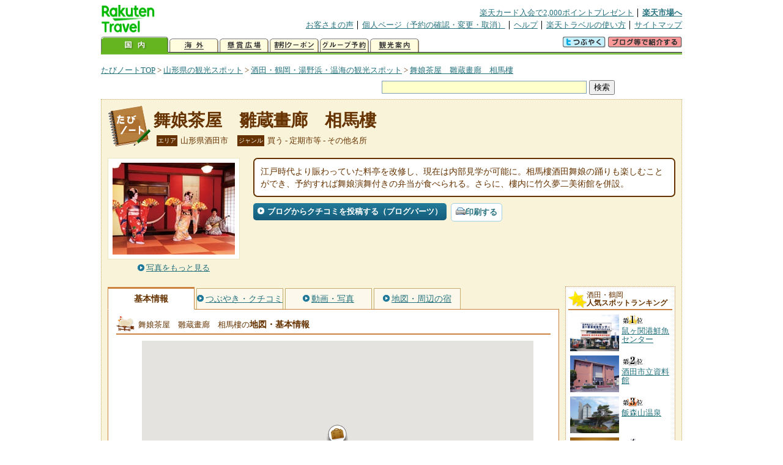

--- FILE ---
content_type: text/html
request_url: https://kanko.travel.rakuten.co.jp/yamagata/spot/S6001091.html
body_size: 6434
content:
<!DOCTYPE HTML PUBLIC "-//W3C//DTD HTML 4.01 Transitional//EN" "http://www.w3.org/TR/html4/loose.dtd">
<html xmlns="http://www.w3.org/1999/xhtml" xml:lang="ja" lang="ja" dir="ltr" xmlns:og="http://ogp.me/ns#" xmlns:mixi="http://mixi-platform.com/ns#" xmlns:fb="http://www.facebook.com/2008/fbml">
<head>
<meta http-equiv="Content-Type" content="text/html; charset=Shift_JIS">
<meta http-equiv="Content-Script-Type" content="text/javascript">
<meta http-equiv="Content-Style-Type" content="text/css">
<meta name="description" content="楽天トラベルの観光情報サイト。舞娘茶屋　雛蔵畫廊　相馬樓の観光情報盛りだくさん！ 舞娘茶屋　雛蔵畫廊　相馬樓の地図・住所・電話番号などの基本情報を掲載しています。">
<meta name="keywords" content="舞娘茶屋　雛蔵畫廊　相馬樓,観光,山形県,酒田市,楽天">
<meta name="viewport" content="width=device-width,initial-scale=1.0,minimum-scale=1.0,maximum-scale=2.0,user-scalable=yes">
<meta property="og:title" content="楽天トラベル: 舞娘茶屋　雛蔵畫廊　相馬樓 （たびノート）">
<meta property="og:type" content="article">
<meta property="og:url" content="https://kanko.travel.rakuten.co.jp/yamagata/spot/S6001091.html">
<meta property="og:image" content="https://img.travel.rakuten.co.jp/kanko/thumb/6001091_3461_1.jpg">
<meta property="og:site_name" content="楽天トラベル:たびノート">
<meta property="og:description" content="楽天トラベルの観光情報サイト。舞娘茶屋　雛蔵畫廊　相馬樓の観光情報盛りだくさん！ 舞娘茶屋　雛蔵畫廊　相馬樓の地図・住所・電話番号などの基本情報を掲載しています。">
<link rel="canonical" href="https://kanko.travel.rakuten.co.jp/yamagata/spot/S6001091.html">
<link rel="stylesheet" type="text/css" href="https://img.travel.rakuten.co.jp/share/themes/kanko/css/import.css">
<link rel="stylesheet" type="text/css" href="https://img.travel.rakuten.co.jp/share/themes/kanko/css/smp.css" media="only screen and (max-device-width:480px)" > 
<link rel="stylesheet" type="text/css" href="https://img.travel.rakuten.co.jp/share/common/css/thickbox.css" media="screen" />
<link rel="alternate" media="handheld" type="text/html" href="http://m.travel.rakuten.co.jp/kanko/yamagata/S6001091.html">
<script type="text/javascript" src="https://img.travel.rakuten.co.jp/share/common/js/lib/jquery/jquery.js"></script>
<script type="text/javascript" src="https://img.travel.rakuten.co.jp/share/common/js/rakutenTr_thickbox_v20090811.js"></script>
<title>楽天トラベル:舞娘茶屋　雛蔵畫廊　相馬樓（たびノート）</title>
</head>
<body id="spotIndex">
<div id="widewrapper">
<!--START_HEADER-->
<div id="grpheaderArea">
<p id="grpSiteID"><a href="//travel.rakuten.co.jp/"><img src="https://img.travel.rakuten.co.jp/package/ana/images/logo_travel_w89.gif" alt="楽天トラベル" width="89" height="45" class="serviceLogo"></a></p>


<dl id="grpRemoteNav">
<dt>楽天グループ関連</dt>
<dd class="grpRelation">
<ul><!--
--><li><a href="//ad2.trafficgate.net/t/r/1367/1441/99636_99636/">楽天カード入会で2,000ポイントプレゼント</a></li><!--
--><li class="grpHome"><a href="//www.rakuten.co.jp/">楽天市場へ</a></li><!--
--></ul>
</dd>
<dt>補助メニュー</dt>
<dd class="grpSiteUtility">
<ul><!--
--><li><a href="//travel.rakuten.co.jp/auto/tabimado_bbs_top.html">お客さまの声</a></li><!--
--><li><a href="https://aps1.travel.rakuten.co.jp/portal/my/prv_page.first">個人ページ（予約の確認・変更・取消）</a></li><!--
--><li><a href="//travel.rakuten.co.jp/help/">ヘルプ</a></li><!--
--><li><a href="//travel.rakuten.co.jp/howto/">楽天トラベルの使い方</a></li><!--
--><li class="grpLast"><a href="//travel.rakuten.co.jp/sitemap/">サイトマップ</a></li><!--
--></ul>
</dd>
</dl>
<dl id="sectionNav" class="scndLyr">
<dt>主なカテゴリー</dt>
<dd class="menuList">
<ul><!--
--><li id="tabKokunai"><span class="current">国内</span></li><!--
--><li id="tabKaigai"><a href="//travel.rakuten.co.jp/kaigai/index.html">海外</a></li><!--
--><li id="tabKenshou"><a href="//img.travel.rakuten.co.jp/image/tr/hs/prsnt/Vftj7/">懸賞広場</a></li><!--
--><li id="tabCoupon"><a href="//img.travel.rakuten.co.jp/image/tr/userm/rakupon/Ko0VY/">割引クーポン</a></li><!--
--><li id="tabAinori"><a href="//img.travel.rakuten.co.jp/image/tr/hs/grptr/zDa1q/">グループ予約</a></li><!--
--><li id="tabTabinote"><a href="//kanko.travel.rakuten.co.jp/">観光案内</a><!--
--></ul>
</dd>
<dd class="grpExpansionArea">
<p><a href="" id="RakutoraTwitter"><img src="https://img.travel.rakuten.co.jp/share/themes/header/images/btnTwitter.gif"></a>
<span id="affiliateBanner"></span>
</p>
</dd>
<script src="https://img.travel.rakuten.co.jp/share/common/js/RakutoraTwitter_kanko.js"></script>
<script src="https://img.travel.rakuten.co.jp/share/common/js/rakutenTr_affiliate.js" type="text/javascript"></script>
<script>
<!--
new RakutoraTwitter().makeUrl(document.title, document.URL);
try{
rakutenTr_affiliate.putTextLinkAnchor(window.location, "affiliateBanner");
} catch (e) {}
-->
</script>
</dl>
</div>
<!--END_HEADER-->
<!--START_MAIN_CONTENTS-->
<div id="locationArea">
<p>
<a href="https://kanko.travel.rakuten.co.jp/">たびノートTOP</a> &gt;
<a href="https://kanko.travel.rakuten.co.jp/yamagata/">山形県の観光スポット</a> &gt;
<a href="https://kanko.travel.rakuten.co.jp/yamagata/region/shonai.html">酒田・鶴岡・湯野浜・温海の観光スポット</a> &gt;
<strong class="grpLocationLocus">
<a href="https://kanko.travel.rakuten.co.jp/yamagata/spot/S6001091.html">舞娘茶屋　雛蔵畫廊　相馬樓</a>
</strong>
</p>
<!--/locationArea--></div>
<div id="searchArea">
<form id="cse-search-box" method="post" action="https://kanko.travel.rakuten.co.jp/tabinote/word/sjisKwSearch/">
<div>
<input type="text" name="f_query" size="40" class="textfield"/>
<input type="submit" value="検索" class="submit"/>
<input type="hidden" id="f_page" value="1" name="f_page" />
</div>
</form>
<!--/#searchArea--></div>
<div id="contentsArea">
<div id="titleArea">
<h1>
<a href="https://kanko.travel.rakuten.co.jp/yamagata/spot/S6001091.html">舞娘茶屋　雛蔵畫廊　相馬樓</a>
</h1>
<dl class="titleCategory">
<dt>エリア</dt>
<dd>山形県酒田市</dd>
<dt>ジャンル</dt>
<dd>買う&nbsp;-&nbsp;定期市等&nbsp;-&nbsp;その他名所</dd>
</dl>
<!--/titleArea--></div>
<div id="captionArea">
<div class="photo">
<img src="https://img.travel.rakuten.co.jp/kanko/thumb/6001091_3461_1.jpg" alt="舞娘茶屋　雛蔵畫廊　相馬樓・写真">
<p class="more"><a href="https://web.travel.rakuten.co.jp/portal/my/kanko_pop_image.main?f_flg=S&f_id=6001091&f_pic_no=1&TB_iframe=true&height=600&width=600&static=true" title="舞娘茶屋　雛蔵畫廊　相馬樓の写真" class="thickbox"><span>写真をもっと見る</span></a></p>
<!--/photo--></div>
<p class="comment"><span>
江戸時代より賑わっていた料亭を改修し、現在は内部見学が可能に。相馬樓酒田舞娘の踊りも楽しむことができ、予約すれば舞娘演舞付きの弁当が食べられる。さらに、樓内に竹久夢二美術館を併設。
</span></p>
<ul class="button">
<li id="btBlog"><a href="https://kanko.travel.rakuten.co.jp/yamagata/spot/S6001091_blogentry.html"><span>ブログからクチコミを投稿する（ブログパーツ）</span></a></li>
</ul>
<div class="social">
</div>
<!--/captionArea--></div>
<div id="primaryArea">
<ul class="spotNav">
<li><strong>基本情報</strong></li>
<li><a href="https://kanko.travel.rakuten.co.jp/yamagata/spot/S6001091_review.html"><span>つぶやき・クチコミ</span></a></li>
<li><a href="https://kanko.travel.rakuten.co.jp/yamagata/spot/S6001091_photo.html"><span>動画・写真</span></a></li>
<li><a href="https://kanko.travel.rakuten.co.jp/yamagata/spot/S6001091_hotel.html"><span>地図・周辺の宿</span></a></li>
</ul>
<div class = "mainBox">
<div id="basic">
<h2>舞娘茶屋　雛蔵畫廊　相馬樓の<span>地図・基本情報</span></h2>
<div id="Map" style="width:640px; height:360px; margin-left: auto; margin-right: auto;">
<!--/.map--></div>
<script type="text/javascript">
<!--
rakutenMapTr_spotIdo = 38.919769;
rakutenMapTr_spotKdo = 139.833633;
spot_name = "舞娘茶屋　雛蔵畫廊　相馬樓";
//-->
</script>
<script type="text/javascript" src="https://maps.googleapis.com/maps/api/js?language=ja&key=AIzaSyAy_iHNymEpuybZnY_bM70Z4y57vVuG5ho"></script>
<script src="https://img.travel.rakuten.co.jp/share/gmap/js/googleMap.js?_20150917" type="text/javascript"></script>
<script src="https://img.travel.rakuten.co.jp/share/gmap/js/googleMap.config.simple.spot.js" type="text/javascript"></script>
<ul class="button">
<li><a href="https://kanko.travel.rakuten.co.jp/yamagata/spot/S6001091_hotel.html"><span>大きなスクロール地図<span class="route">・ルート検索</span>を見る</span></a></li>
</ul>
<table class="info">
<tr>
<th scope="row">住所</th>
<td>山形県酒田市日吉町１</td>
</tr>
<tr>
<th scope="row">アクセス</th>
<td>JR羽越本線酒田駅からタクシーで10分</td>
</tr>
<tr>
<th scope="row">営業期間</th>
<td>通年</td>
</tr>
<tr>
<th scope="row">営業時間</th>
<td>10:00～17:00（閉館）</td>
</tr>
<tr>
<th scope="row">休業日</th>
<td>水曜<br>8月13日休、12月30日～翌1月3日休</td>
</tr>
<tr>
<th scope="row">料金</th>
<td>入樓料＝大人700円、中・高校生500円、小学生・幼児300円、3歳未満無料／入樓料付き舞娘演舞鑑賞券＝1000円／舞娘弁当（演舞付き・前日までに要予約、2名～）＝3500円／<br>15名以上の団体は10％割引</td>
</tr>
<tr>
<th scope="row">カード利用</th>
<td>利用不可</td>
</tr>
<tr>
<th scope="row">駐車場</th>
<td>あり</td>
</tr>
<tr>
<th scope="row">駐車台数</th>
<td>15台</td>
</tr>
<tr>
<th scope="row">駐車料金</th>
<td>無料</td>
</tr>
<tr>
<th scope="row">電話</th>
<td>
0234-21-2310
</td>
</tr>
</table>
<!--/#basic--></div>
<!--/.mainBox--></div>
<!--/#primaryArea--></div>
<div id="secondaryArea">
<div class="mainBox rankBox" id="spotRank">
<h3><span>酒田・鶴岡</span><br>人気スポットランキング</h3>
<ol>
<li class="ranking01"><a href="https://kanko.travel.rakuten.co.jp/yamagata/spot/S6010510.html">
<img src="https://img.travel.rakuten.co.jp/kanko/thumb/6010510_3252_2.jpg" alt="">
<span>鼠ヶ関港鮮魚センター</span>
</a></li>
<form name="rank_data">
<input type="hidden" name="spotName" value="鼠ヶ関港鮮魚センター">
<input type="hidden" name="spotIdo" value="138800.55">
<input type="hidden" name="spotKdo" value="502364.42">
<input type="hidden" name="spotUrl" value="https://kanko.travel.rakuten.co.jp/yamagata/spot/S6010510.html">
</form>
<li class="ranking02"><a href="https://kanko.travel.rakuten.co.jp/yamagata/spot/S6000298.html">
<img src="https://img.travel.rakuten.co.jp/kanko/thumb/6000298_3075_1.jpg" alt="">
<span>酒田市立資料館</span>
</a></li>
<form name="rank_data">
<input type="hidden" name="spotName" value="酒田市立資料館">
<input type="hidden" name="spotIdo" value="140084.41">
<input type="hidden" name="spotKdo" value="503442.41">
<input type="hidden" name="spotUrl" value="https://kanko.travel.rakuten.co.jp/yamagata/spot/S6000298.html">
</form>
<li class="ranking03"><a href="https://kanko.travel.rakuten.co.jp/yamagata/spot/S6011548.html">
<img src="https://img.travel.rakuten.co.jp/kanko/thumb/6011548_3698_1.jpg" alt="">
<span>飯森山温泉</span>
</a></li>
<form name="rank_data">
<input type="hidden" name="spotName" value="飯森山温泉">
<input type="hidden" name="spotIdo" value="140017.8">
<input type="hidden" name="spotKdo" value="503354.09">
<input type="hidden" name="spotUrl" value="https://kanko.travel.rakuten.co.jp/yamagata/spot/S6011548.html">
</form>
<li class="ranking04"><a href="https://kanko.travel.rakuten.co.jp/yamagata/spot/S6011492.html">
<img src="https://img.travel.rakuten.co.jp/kanko/thumb/6011492_3460_2.jpg" alt="">
<span>湯野浜海岸</span>
</a></li>
<form name="rank_data">
<input type="hidden" name="spotName" value="湯野浜海岸">
<input type="hidden" name="spotIdo" value="139605.53">
<input type="hidden" name="spotKdo" value="503116.56">
<input type="hidden" name="spotUrl" value="https://kanko.travel.rakuten.co.jp/yamagata/spot/S6011492.html">
</form>
<li class="ranking05"><a href="https://kanko.travel.rakuten.co.jp/yamagata/spot/S6011483.html">
<img src="https://img.travel.rakuten.co.jp/share/themes/kanko/images/photo_nophoto_70.jpg" alt="">
<span>つけもの処　本長（見学）</span>
</a></li>
<form name="rank_data">
<input type="hidden" name="spotName" value="つけもの処　本長（見学）">
<input type="hidden" name="spotIdo" value="139471">
<input type="hidden" name="spotKdo" value="503175.63">
<input type="hidden" name="spotUrl" value="https://kanko.travel.rakuten.co.jp/yamagata/spot/S6011483.html">
</form>
<form name="rank_data">
<input type="hidden" name="spotName" value="荘内神社">
<input type="hidden" name="spotIdo" value="139411.34">
<input type="hidden" name="spotKdo" value="503380.06">
<input type="hidden" name="spotUrl" value="https://kanko.travel.rakuten.co.jp/yamagata/spot/S6011255.html">
</form>
<form name="rank_data">
<input type="hidden" name="spotName" value="南岳寺">
<input type="hidden" name="spotIdo" value="139431.09">
<input type="hidden" name="spotKdo" value="503313.61">
<input type="hidden" name="spotUrl" value="https://kanko.travel.rakuten.co.jp/yamagata/spot/S6010855.html">
</form>
<form name="rank_data">
<input type="hidden" name="spotName" value="湯野浜温泉">
<input type="hidden" name="spotIdo" value="139598.37">
<input type="hidden" name="spotKdo" value="503119.8">
<input type="hidden" name="spotUrl" value="https://kanko.travel.rakuten.co.jp/yamagata/spot/S6010299.html">
</form>
<form name="rank_data">
<input type="hidden" name="spotName" value="善寳寺の人面魚">
<input type="hidden" name="spotIdo" value="139581.76">
<input type="hidden" name="spotKdo" value="503171.86">
<input type="hidden" name="spotUrl" value="https://kanko.travel.rakuten.co.jp/yamagata/spot/S6010056.html">
</form>
<form name="rank_data">
<input type="hidden" name="spotName" value="舞娘茶屋　雛蔵畫廊　相馬樓">
<input type="hidden" name="spotIdo" value="140099.17">
<input type="hidden" name="spotKdo" value="503413.08">
<input type="hidden" name="spotUrl" value="https://kanko.travel.rakuten.co.jp/yamagata/spot/S6001091.html">
</form>
<form name="rank_data">
<input type="hidden" name="spotName" value="あつみ温泉朝市">
<input type="hidden" name="spotIdo" value="139008.4">
<input type="hidden" name="spotKdo" value="502607.13">
<input type="hidden" name="spotUrl" value="https://kanko.travel.rakuten.co.jp/yamagata/spot/S6001087.html">
</form>
<form name="rank_data">
<input type="hidden" name="spotName" value="旧風間家住宅　丙申堂">
<input type="hidden" name="spotIdo" value="139412.35">
<input type="hidden" name="spotKdo" value="503397.48">
<input type="hidden" name="spotUrl" value="https://kanko.travel.rakuten.co.jp/yamagata/spot/S6001075.html">
</form>
<form name="rank_data">
<input type="hidden" name="spotName" value="月山あさひ博物村">
<input type="hidden" name="spotIdo" value="138903.87">
<input type="hidden" name="spotKdo" value="503557.44">
<input type="hidden" name="spotUrl" value="https://kanko.travel.rakuten.co.jp/yamagata/spot/S6000549.html">
</form>
<form name="rank_data">
<input type="hidden" name="spotName" value="風車村">
<input type="hidden" name="spotIdo" value="139616.3">
<input type="hidden" name="spotKdo" value="503922.07">
<input type="hidden" name="spotUrl" value="https://kanko.travel.rakuten.co.jp/yamagata/spot/S6000546.html">
</form>
<form name="rank_data">
<input type="hidden" name="spotName" value="国指定史跡　庄内藩校　致道館">
<input type="hidden" name="spotIdo" value="139403.93">
<input type="hidden" name="spotKdo" value="503387.36">
<input type="hidden" name="spotUrl" value="https://kanko.travel.rakuten.co.jp/yamagata/spot/S6000541.html">
</form>
<form name="rank_data">
<input type="hidden" name="spotName" value="致道博物館">
<input type="hidden" name="spotIdo" value="139411.59">
<input type="hidden" name="spotKdo" value="503368.63">
<input type="hidden" name="spotUrl" value="https://kanko.travel.rakuten.co.jp/yamagata/spot/S6000540.html">
</form>
<form name="rank_data">
<input type="hidden" name="spotName" value="由良温泉">
<input type="hidden" name="spotIdo" value="139374.53">
<input type="hidden" name="spotKdo" value="502903.18">
<input type="hidden" name="spotUrl" value="https://kanko.travel.rakuten.co.jp/yamagata/spot/S6000539.html">
</form>
<form name="rank_data">
<input type="hidden" name="spotName" value="鶴岡市立　加茂水族館">
<input type="hidden" name="spotIdo" value="139532.51">
<input type="hidden" name="spotKdo" value="503020.29">
<input type="hidden" name="spotUrl" value="https://kanko.travel.rakuten.co.jp/yamagata/spot/S6000521.html">
</form>
<form name="rank_data">
<input type="hidden" name="spotName" value="旧阿部家">
<input type="hidden" name="spotIdo" value="139833.36">
<input type="hidden" name="spotKdo" value="504057.74">
<input type="hidden" name="spotUrl" value="https://kanko.travel.rakuten.co.jp/yamagata/spot/S6000305.html">
</form>
<form name="rank_data">
<input type="hidden" name="spotName" value="一ノ滝">
<input type="hidden" name="spotIdo" value="140590.49">
<input type="hidden" name="spotKdo" value="503982.86">
<input type="hidden" name="spotUrl" value="https://kanko.travel.rakuten.co.jp/yamagata/spot/S6011593.html">
</form>
<form name="rank_data">
<input type="hidden" name="spotName" value="丸池様・牛渡川">
<input type="hidden" name="spotIdo" value="140668.28">
<input type="hidden" name="spotKdo" value="503660.18">
<input type="hidden" name="spotUrl" value="https://kanko.travel.rakuten.co.jp/yamagata/spot/S6011585.html">
</form>
<form name="rank_data">
<input type="hidden" name="spotName" value="胴腹滝">
<input type="hidden" name="spotIdo" value="140536.68">
<input type="hidden" name="spotKdo" value="503916.37">
<input type="hidden" name="spotUrl" value="https://kanko.travel.rakuten.co.jp/yamagata/spot/S6011584.html">
</form>
<form name="rank_data">
<input type="hidden" name="spotName" value="櫛引ハイウェイオアシス">
<input type="hidden" name="spotIdo" value="139104.7">
<input type="hidden" name="spotKdo" value="503401.12">
<input type="hidden" name="spotUrl" value="https://kanko.travel.rakuten.co.jp/yamagata/spot/S6011556.html">
</form>
<form name="rank_data">
<input type="hidden" name="spotName" value="鶴岡まちなかキネマ">
<input type="hidden" name="spotIdo" value="139419.13">
<input type="hidden" name="spotKdo" value="503422.85">
<input type="hidden" name="spotUrl" value="https://kanko.travel.rakuten.co.jp/yamagata/spot/S6011519.html">
</form>
<form name="rank_data">
<input type="hidden" name="spotName" value="風間家旧別邸　「無量光苑　釈迦堂」">
<input type="hidden" name="spotIdo" value="139415.49">
<input type="hidden" name="spotKdo" value="503397.82">
<input type="hidden" name="spotUrl" value="https://kanko.travel.rakuten.co.jp/yamagata/spot/S6011517.html">
</form>
<form name="rank_data">
<input type="hidden" name="spotName" value="ＪＡ鶴岡　メロン食べ放題">
<input type="hidden" name="spotIdo" value="139671.52">
<input type="hidden" name="spotKdo" value="503284.54">
<input type="hidden" name="spotUrl" value="https://kanko.travel.rakuten.co.jp/yamagata/spot/S6011467.html">
</form>
<form name="rank_data">
<input type="hidden" name="spotName" value="みなと市場">
<input type="hidden" name="spotIdo" value="140083.58">
<input type="hidden" name="spotKdo" value="503399.68">
<input type="hidden" name="spotUrl" value="https://kanko.travel.rakuten.co.jp/yamagata/spot/S6011443.html">
</form>
<form name="rank_data">
<input type="hidden" name="spotName" value="スタジオセディック庄内オープンセット">
<input type="hidden" name="spotIdo" value="139098.07">
<input type="hidden" name="spotKdo" value="503892.11">
<input type="hidden" name="spotUrl" value="https://kanko.travel.rakuten.co.jp/yamagata/spot/S6011440.html">
</form>
<form name="rank_data">
<input type="hidden" name="spotName" value="遊工房＆シーグラス">
<input type="hidden" name="spotIdo" value="139406.45">
<input type="hidden" name="spotKdo" value="503395.86">
<input type="hidden" name="spotUrl" value="https://kanko.travel.rakuten.co.jp/yamagata/spot/S6011422.html">
</form>
<form name="rank_data">
<input type="hidden" name="spotName" value="山王くらぶ">
<input type="hidden" name="spotIdo" value="140096.31">
<input type="hidden" name="spotKdo" value="503407.77">
<input type="hidden" name="spotUrl" value="https://kanko.travel.rakuten.co.jp/yamagata/spot/S6011418.html">
</form>
</ol>
<p class="update">2026年01月14日更新</p>
<!--/.rankbox--></div>

<div class="mainBox aroundBox" id="around">
<h3>周辺の<br>観光スポット</h3>
<ul>
<li>
<a href="https://kanko.travel.rakuten.co.jp/yamagata/spot/S6000227.html">
<img src="https://img.travel.rakuten.co.jp/kanko/thumb/6000227_1760_1.jpg" alt="玉簾の滝" width="80">
玉簾の滝
</a>
</li>
<li>
<a href="https://kanko.travel.rakuten.co.jp/yamagata/spot/S6000230.html">
<img src="https://img.travel.rakuten.co.jp/kanko/thumb/23156PCD2626IMG0077_N.JPG" alt="高瀬峡" width="80">
高瀬峡
</a>
</li>
<li>
<a href="https://kanko.travel.rakuten.co.jp/yamagata/spot/S6000231.html">
<img src="https://img.travel.rakuten.co.jp/kanko/thumb/23156PCD2601IMG0005_N.JPG" alt="鳥海湖" width="80">
鳥海湖
</a>
</li>
<li>
<a href="https://kanko.travel.rakuten.co.jp/yamagata/spot/S6000232.html">
<img src="https://img.travel.rakuten.co.jp/kanko/thumb/23156PCD2626IMG0065_N.JPG" alt="旧白崎医院" width="80">
旧白崎医院
</a>
</li>
<li>
<a href="https://kanko.travel.rakuten.co.jp/yamagata/spot/S6000233.html">
<img src="https://img.travel.rakuten.co.jp/kanko/thumb/6000233_939_1.jpg" alt="旧鐙屋" width="80">
旧鐙屋
</a>
</li>
</ul>
<p class="more"><a href="https://kanko.travel.rakuten.co.jp/yamagata/region/shonai.html">酒田・鶴岡・湯野浜・温海の<br>観光スポットをもっと見る</a></p>
<!--/.subBox aroundBox #around--></div>

<!--/secondaryArea--></div>
<!--/contentsArea--></div>
<div id="pagetopArea">
<p class="pagetopCopyright">掲載情報の一部の著作権は提供元企業等に帰属します。 Copyright（C）2026 Shobunsha Publications,Inc. All rights reserved.</p>
<p class="pagetopLink"><a href="#widewrapper">このページのトップへ</a></p>
<!--/pagetopArea--></div>
<!--END_MAIN_CONTENTS-->
<!--START_FOOTER-->
<!-- ========== footer 2023.04.11 ========== -->
<div id="grpRakutenLinkArea">

<div id="grpFooterNav">
<dl>
<dt>サイト基本情報</dt>
<dd>

<ul>
<li><a href="https://travel.rakuten.co.jp/corporate/" rel="nofollow">会社情報</a></li>
<li><a href="https://privacy.rakuten.co.jp/" rel="nofollow">個人情報保護方針</a></li>
<li><a href="https://corp.rakuten.co.jp/csr/">社会的責任[CSR]</a></li>
<li><a href="https://travel.rakuten.co.jp/recruit/">採用情報</a></li>
<li><a href="https://travel.rakuten.co.jp/info/" rel="nofollow">規約集</a></li>
<li><a href="https://travel.rakuten.co.jp/info/hotel_msg.html">資料請求</a></li>
</ul>
<p class="grpCopyright">&copy; Rakuten Group, Inc.</p>

</dd>
</dl>
<!-- /#grpFooterNav --></div>

</div><!-- /div#grpRakutenLinkArea -->

<!-- Google Code start -->
<script type="text/javascript">
/* <![CDATA[ */
var google_conversion_id = 1009382166;
var google_conversion_label = "cX0tCPLd1QMQluan4QM";
var google_custom_params = window.google_tag_params;
var google_remarketing_only = true;
/* ]]> */
</script>
<script type="text/javascript" src="//www.googleadservices.com/pagead/conversion.js">
</script>
<noscript>
<div style="display:inline;">
<img height="1" width="1" style="border-style:none;" alt="" src="//googleads.g.doubleclick.net/pagead/viewthroughconversion/1009382166/?value=0&amp;label=cX0tCPLd1QMQluan4QM&amp;guid=ON&amp;script=0">
</div>
</noscript>
<!-- Google Code finish -->

<!-- ========== /footer ========== -->

<script type="text/javascript">
if("http:" == document.location.protocol) document.write(unescape("%3Cimg src='http://grp02.trc.ashiato.rakuten.co.jp/svc-ashiato/trc?service_id=17'%3E"))
</script>

<script type="text/javascript" src="//img.travel.rakuten.co.jp/share/rtl/js/dserv.js" charset="UTF-8"></script>
<script><!--
(function($) {
    if ($) $(function() {
        try {
            new rtl.Dserv().addSwitchToMbPage();
        } catch(e) {}
    });
})(window.jQuery);
//--></script>

<!--END_FOOTER--> 
<!--/widewrapper--></div>
<!-- Web Analysis Tool START-->
<script language="JavaScript" src="https://img.travel.rakuten.co.jp/share/wat/contents/kanko/spot/spot.js"></script>
<!-- SiteCatalyst code version: H.9.Copyright 1997-2007 Omniture, Inc. More info available at http://www.omniture.com -->
<div id="dynamicElement"></div>
<script language="JavaScript" src="//img.travel.rakuten.co.jp/share/wat/sc/s_code.js"></script>
<script language="JavaScript" src="//img.travel.rakuten.co.jp/share/wat/sc/code_to_paste.js"></script>
<!-- End SiteCatalyst code version: H.9. -->

<!-- Mebius -->
<script type="text/javascript">
var mbHost = (("https:" == document.location.protocol) ? "https://" : "http://");
document.write(unescape("%3Cscript src='" + mbHost + "rd.rakuten.co.jp/js/p_code.js' type='text/javascript'%3E%3C/script%3E"));
</script>
<script type="text/javascript"><!--
	i="6.2994.0";
	n="travel";
	l="travel";
	r=document.referrer;
	document.write(p(i,n,l,r));
//--></script>
<noscript>
    <img src="https://rd.rakuten.co.jp/p/?i=6.2994.0&n=travel&l=travel&r=" />
</noscript>
<!-- /Mebius -->
<script><!--
rt = new rt_sc_variables();
codeToPaste();
--></script>
<!-- Web Analysis Tool END-->
<script type="text/javascript" src="https://img.travel.rakuten.co.jp/share/themes/kanko/js/regular/TabiNote.js"></script>
<form id="driveVia">
<input type="hidden" id="driveLatitude" value="38.91643611">
<input type="hidden" id="driveLongitude" value="139.83696666">
</form>
</body>
</html>
